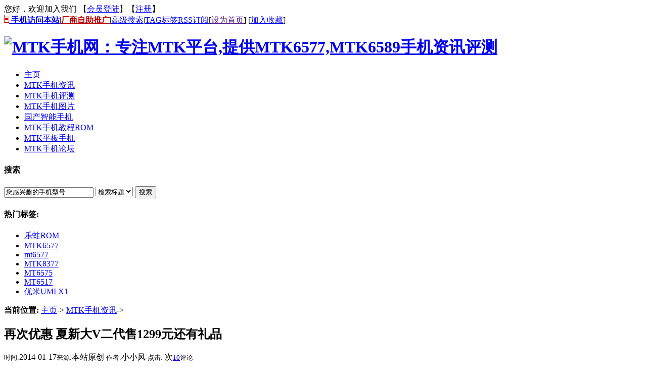

--- FILE ---
content_type: text/html
request_url: http://www.mtksj.com/html/MTKshoujizixun/6372.html
body_size: 10689
content:
<!DOCTYPE html PUBLIC "-//W3C//DTD XHTML 1.0 Transitional//EN" "http://www.w3.org/TR/xhtml1/DTD/xhtml1-transitional.dtd">
<html xmlns="http://www.w3.org/1999/xhtml">
<head>
<meta http-equiv="Content-Type" content="text/html; charset=utf-8" />
<title>再次优惠 夏新大V二代售1299元还有礼品 - MTK手机网</title>
<meta name="keywords" content="夏新大V二代,大V二代行情" />
<meta name="description" content="以1499元的价格首发上市的 大V二代 (夏新A920W)是夏新旗下规格最高的产品，上市价格亦较亲民，前不久该机降至1399元发售，随着春节的来临，该机提前开始了年底促销，目前在京东仅入" />
<link href="/templets/default/style/dedecms.css" rel="stylesheet" media="screen" type="text/css" />
<script language="javascript" type="text/javascript" src="/include/dedeajax2.js"></script>
<script language="javascript" type="text/javascript">
<!--
function CheckLogin(){
	  var taget_obj = document.getElementById('_ajax_feedback');
	  myajax = new DedeAjax(taget_obj,false,false,'','','');
	  myajax.SendGet2("/member/ajax_feedback.php");
	  DedeXHTTP = null;
}
function postBadGood(ftype,fid)
{
	var taget_obj = document.getElementById(ftype+fid);
	var saveid = GetCookie('badgoodid');
	if(saveid != null)
	{
		var saveids = saveid.split(',');
		var hasid = false;
		saveid = '';
		j = 1;
		for(i=saveids.length-1;i>=0;i--)
		{
			if(saveids[i]==fid && hasid) continue;
			else {
				if(saveids[i]==fid && !hasid) hasid = true;
				saveid += (saveid=='' ? saveids[i] : ','+saveids[i]);
				j++;
				if(j==10 && hasid) break;
				if(j==9 && !hasid) break;
			}
		}
		if(hasid) { alert('您刚才已表决过了喔！'); return false;}
		else saveid += ','+fid;
		SetCookie('badgoodid',saveid,1);
	}
	else
	{
		SetCookie('badgoodid',fid,1);
	}
	myajax = new DedeAjax(taget_obj,false,false,'','','');
	myajax.SendGet2("/plus/feedback.php?aid="+fid+"&action="+ftype+"&fid="+fid);
}
function postDigg(ftype,aid)
{
	var taget_obj = document.getElementById('newdigg');
	var saveid = GetCookie('diggid');
	if(saveid != null)
	{
		var saveids = saveid.split(',');
		var hasid = false;
		saveid = '';
		j = 1;
		for(i=saveids.length-1;i>=0;i--)
		{
			if(saveids[i]==aid && hasid) continue;
			else {
				if(saveids[i]==aid && !hasid) hasid = true;
				saveid += (saveid=='' ? saveids[i] : ','+saveids[i]);
				j++;
				if(j==20 && hasid) break;
				if(j==19 && !hasid) break;
			}
		}
		if(hasid) { alert("您已经顶过该帖，请不要重复顶帖 ！"); return; }
		else saveid += ','+aid;
		SetCookie('diggid',saveid,1);
	}
	else
	{
		SetCookie('diggid',aid,1);
	}
	myajax = new DedeAjax(taget_obj,false,false,'','','');
	var url = "/plus/digg_ajax.php?action="+ftype+"&id="+aid;
	myajax.SendGet2(url);
}
function getDigg(aid)
{
	var taget_obj = document.getElementById('newdigg');
	myajax = new DedeAjax(taget_obj,false,false,'','','');
	myajax.SendGet2("/plus/digg_ajax.php?id="+aid);
	DedeXHTTP = null;
}
-->
</script>
<style type="text/css">
.ds-recent-comments{width:234px;margin:0 3px;}
.ds-avatar {padding-left;5px;}
.ds-meta{color:#b20000;font-size:10px}
.ds-meta a{color:#b20000;font-size:10px}
.ds-excerpt{font-size:12px;color:#333;text-indent:10px;background:#f0f0f0;border-top:2px solid #bbb;}
.ds-excerpt:first-letter {font-size:14px;font-weight:bold;color:#000;vertical-align:middle;}
.ds-thread-title {font-size:10px;}
.ds-thread-title a{color:#555;font-size:10px;}
<!--
.xgwz {margin:10px 0 0 10px;padding:0;width:90%;text-indent:15px;border:1px solid #ddd;}
.xgwz dt{font-size:13px;wheight:90%;height:20px;border-bottom:2px solid #00a3d9;background:#ddd;}
.xgwz li{height:25px;line-height:25px;}
.xgwz li a{margin:15px 0 0 5px;font-size:13px;color:#555;}
.xgwz li a:hover{text-decoration:none;color:#666}
-->
</style>
<!-- baidu adm -->
<script type="text/javascript" src="http://cbjs.baidu.com/js/m.js"></script>
</head>
<body class="articleview">
<div class="header_top">  
    <div class="w960 center">  
     <span id="time" class="time">您好，欢迎加入我们 【<a href="/member/login.php">会员登陆</a>】【<a href="/member/index_do.php?fmdo=user&dopost=regnew">注册</a>】</span>
     <div class="toplinks"> <a href="http://3g.mtksj.com/" title="手机版" name="gotop" style="font-weight:bold;"><img src="http://www.mtksj.com/images/wap.gif" alt="wap" /> 手机访问本站</a>|<a href="http://bbs.mtksj.com/forum-89-1.html" target="_blank" style="font-weight:bold;color:#b20000">厂商自助推广</a>|<a href="/plus/heightsearch.php" target="_blank">高级搜索</a>|<a href="/tags.html">TAG标签</a><a href="/data/rssmap.html" class="rss">RSS订阅</a><span>[<a href=""onclick="this.style.behavior='url(#default#homepage)';this.setHomePage('http://www.mtksj.com');">设为首页</a>] [<a href="javascript:window.external.AddFavorite('http://www.mtksj.com','MTK手机网：专注MTK平台,提供MTK6577,MTK6589手机资讯评测')">加入收藏</a>]</span></div>
    </div> 
</div>
<div class="header">
	<div class="top w960 center">
      <div class="title">
        <h1><a href="http://www.mtksj.com"><img src="/templets/default/images/logo.gif" height="90" width="216" alt="MTK手机网：专注MTK平台,提供MTK6577,MTK6589手机资讯评测"/></a> </h1>
      </div>
      <div class="banner"><script type="text/javascript">
/*内容页顶部大图728*90，创建于2012-10-29*/
var cpro_id = "u1106433";
</script>
<script src="http://cpro.baidustatic.com/cpro/ui/c.js" type="text/javascript"></script></div>
     <!-- //<div class="banner2"><script src='/plus/ad_js.php?aid=20' language='javascript'></script></div> -->
       
	</div><!-- //top -->
	<!-- //菜单 -->
	<div class="module blue mT10 wrapper w963">
  	<div class="top">
    	<!-- //如果不使用currentstyle，可以在channel标签加入 cacheid='channeltoplist' 属性提升性能 -->
    <div id="navMenu">
    	<ul>
      	<li><a href='/'><span>主页</span></a></li>
      	<li class='hover'><a href='/html/MTKshoujizixun/'  rel='dropmenu1'><span>MTK手机资讯</span></a></li>
      	<li><a href='/html/MTKshoujipingce/'  rel='dropmenu2'><span>MTK手机评测</span></a></li>
      	
      	<li><a href='/html/MTKshoujitupian/' ><span>MTK手机图片</span></a></li>
      	
      	<li><a href='/html/guochanzhinenshouji/'  rel='dropmenu4'><span>国产智能手机</span></a></li>
      	
      	<li><a href='/html/MTKshoujiROM/'  rel='dropmenu16'><span>MTK手机教程ROM</span></a></li>
      	
      	<li><a href='/html/MTKpingbanshouji/'  rel='dropmenu25'><span>MTK平板手机</span></a></li>
      	
      	<li><a href='http://bbs.mtksj.com' ><span>MTK手机论坛</span></a></li>
      	
    	</ul>
    </div>	
    <div class="search">
      <form  name="formsearch" action="/plus/search.php">
        <div class="form">
          <h4>搜索</h4>
           <input type="hidden" name="kwtype" value="0" />
           <input name="q" type="text" class="search-keyword" id="search-keyword" value="您感兴趣的手机型号" onfocus="if(this.value=='您感兴趣的手机型号'){this.value='';}"  onblur="if(this.value==''){this.value='您感兴趣的手机型号';}" />
           <select name="searchtype" class="search-option" id="search-option">
               <option value="title" selected='1'>检索标题</option>
               <option value="titlekeyword">智能模糊</option>
           </select>
          <button type="submit" class="search-submit">搜索</button>
        </div>
        </form>
        <div class="tags">
          <h4>热门标签:</h4>
          <ul>
          
            <li><a href='/tag/lewaROM_1736_1.html'>乐蛙ROM</a></li>
          
            <li><a href='/tag/MTK6577_4_1.html'>MTK6577</a></li>
          
            <li><a href='/tag/mt6577_38_1.html'>mt6577</a></li>
          
            <li><a href='/tag/MTK8377_1828_1.html'>MTK8377</a></li>
          
            <li><a href='/tag/MT6575_7_1.html'>MT6575</a></li>
          
            <li><a href='/tag/MT6517_1233_1.html'>MT6517</a></li>
          
            <li><a href='/tag/youmiUMI_X1_1085_1.html'>优米UMI X1</a></li>
          
          </ul>
        </div>
    </div><!-- //search --->
		</div>
	</div>
</div><!-- //header -->
<!--原首页中横幅<div class="bannerAd3" style="margin:0 auto;text-align:center;width:960px;height:90px;">
<script type="text/javascript">
/*960*90，创建于2012-10-13*/
var cpro_id = "u1087698";
</script>
<script src="http://cpro.baidustatic.com/cpro/ui/c.js" type="text/javascript"></script></div>-->
<div class="conAd1" style="margin:0 auto 0 auto;text-align:center;width:960px;height:auto;"><script type="text/javascript">BAIDU_CLB_fillSlot("741004");</script></div>
<div class="conAd2" style="margin:2px auto 0 auto;text-align:center;width:960px;height:auto;"><script type="text/javascript">BAIDU_CLB_fillSlot("786582");</script></div>
<!-- /header -->
<div class="w960 center clear mt1">
<div class="pleft">
 <div class="place"> <strong>当前位置:</strong> <a href='http://www.mtksj.com/'>主页</a>-> <a href='/html/MTKshoujizixun/'>MTK手机资讯</a>->  </div>
 <!-- /place -->
<div class="contentLTitle" style="margin:0 auto 0 auto;width:640px;height:auto;"><script type="text/javascript">BAIDU_CLB_fillSlot("725878");</script></div>
 <div class="viewbox">
  <div class="title">
   <h2>再次优惠 夏新大V二代售1299元还有礼品</h2>
  </div>
  <!-- /title -->
  <div class="info"> <small>时间:</small>2014-01-17<small>来源:</small>本站原创 <small>作者:</small>小小风 <small>点击:</small>
   <script src="/plus/count.php?view=yes&aid=6372&mid=1" type='text/javascript' language="javascript"></script>
   次<small><span class=cC00 
        id=commAObjNum><a href="#comment">10</a></span>评论</small></div>
  <!-- /info -->
  
  <div class="intro">以1499元的价格首发上市的 大V二代 (夏新A920W)是夏新旗下规格最高的产品，上市价格亦较亲民，前不久该机降至1399元发售，随着春节的来临，该机提前开始了年底促销，目前在京东仅入</div>
  
  <div class="content">
   <table width='100%'>
    <tr>
     <td><div id="contentMidPicAD" style="float:left; clear:both; top:0; vertical-align:top;padding:0 10px 10px 0;"><a href="http://www.iocean.cc" rel="nofollow" target="_blank"><img src="http://mtksj.com/images/icoean.gif" /></a><!--<script type="text/javascript">BAIDU_CLB_fillSlot("654155");</script>--></div>
      <style> .Qtc528 { display:none; } </style>
&nbsp;&nbsp; 以1499元的价格首发上市的<strong><a href="http://www.mtksj.com/plus/search.php?q=%E5%A4%A7V%E4%BA%8C%E4%BB%A3&amp;searchtype=title" target="_blank">大V二代</a></strong>(夏新A920W)是夏新旗下规格最高的产品，上市价格亦较亲民，前不久该机降至1399元发售，随着春节的来临，该机提前开始了年底促销，目前在京东仅入仅需1299元。另外可领取50元优惠券，前200名用户还可以获得4400毫安的移动电源，是该机上市之后优惠力度最大的一次。<br />
<br />
<img alt="大V二代" src="/uploads/allimg/140117/1-14011F2495Q64.jpg" style="width: 650px; height: 433px;" /><br />
<br />
&nbsp; 大V二代保留了大V系列简单大方的设计风格，采用经典的直板+圆角造型，提供了唯美白色与蓝色两种版本，厚度方面也比以往产品更纤薄，三围为140*70.5*8.3mm。<br />
<br />
<img alt="大V二代" src="/uploads/allimg/140117/1-14011F24G0530.jpg" style="width: 650px; height: 433px;" /> <font color='#FFFFFF'>本文来自MTK手机网http://www.mtksj.com</font> <br />
<br />
&nbsp; 该机的配置主流，搭载了1.5GHz主频率的<a href='http://www.mtksj.com/tag/MTK6589T_2793_1.html' target='_blank'><strong>MTK6589T</strong></a>四核处理器，辅以2GB运行内存与32GB存储空间，可支持扩展，5英寸的IPS屏幕分辨率 达到1080P，并采用了OGS全贴合技术，另有前800万+后1300万像素双高清相机，5P镜头、F2.2光圈，采用OV传感器，标配2100毫安电 池。基于Android 4.2定制的全新扁平化UI界面，内置访客、驾驶模式等功能，此外大V2代支持W+G双卡双待，配备了电子罗盘等传感器。<br />
<br />
<img alt="大V二代" src="/uploads/allimg/140117/1-14011F2455E61.jpg" style="width: 650px; height: 361px;" />
<hr />
<p>
	机型：夏新A920W<br />
	售价：1299元<br />
	网址：http://item.jd.com/960929.html <font color='#FFFFFF'>本文来自MTK手机网http://www.mtksj.com</font> </p>

      
<br />转载MTK手机网原创文章请保留链接:<em><a href="http://www.mtksj.com/html/MTKshoujizixun/6372.html" style="color:#060">再次优惠 夏新大V二代售1299元还有礼品</a></em> <br />
      </td>
    </tr>
   </table>
  </div>

  <!-- /content -->
  <div class="dede_pages">
   <ul class="pagelist">
    
   </ul>
  </div>
  <!-- /pages -->

  <!-- //顶踩 -->
  <div class="newdigg" id="newdigg">
   <div class="diggbox digg_good" onmousemove="this.style.backgroundPosition='left bottom';" onmouseout="this.style.backgroundPosition='left top';" onclick="javascript:postDigg('good',6372)">
    <div class="digg_act">顶一下</div>
    <div class="digg_num">(23)</div>
    <div class="digg_percent">
     <div class="digg_percent_bar"><span style="width:46.9%"></span></div>
     <div class="digg_percent_num">46.9%</div>
    </div>
   </div>
   <div class="diggbox digg_bad" onmousemove="this.style.backgroundPosition='right bottom';" onmouseout="this.style.backgroundPosition='right top';" onclick="javascript:postDigg('bad',6372)">
    <div class="digg_act">踩一下</div>
    <div class="digg_num">(26)</div>
    <div class="digg_percent">
     <div class="digg_percent_bar"><span style="width:53.1%"></span></div>
     <div class="digg_percent_num">53.1%</div>
    </div>
   </div>
  </div>
  <script language="javascript" type="text/javascript">getDigg(6372);</script>
  <!-- //顶踩部份的源码结束 -->
<br />
<div id="contentPageAD" style="text-align:center; clear:both; top:0; vertical-align:top;"><script type="text/javascript">
/*400*22，创建于2012-11-25*/
var cpro_id = "u1137472";
</script>
<script src="http://cpro.baidustatic.com/cpro/ui/c.js" type="text/javascript"></script></div>
<br />
<!--相关文章开始-->
<div class="xgwz">
<dl>
<dt><strong>相关文章</strong></dt>
<br />
<dd>
<ul>
<table width='100%' border='0' cellspacing='0' cellpadding='0'>
<tr>
    <td width='50%'>
<li>   · <a href="/html/MTKshoujizixun/4983.html">夏新大V二代发布 京东首发售价14</a></li>
    </td>
    <td width='50%'>
<li>   · <a href="/html/MTKshoujizixun/4926.html">售价1499元 夏新大V二代本月17日发布</a></li>
    </td>
    </tr>
<tr>
    <td width='50%'>
<li>   · <a href="/html/MTKshoujizixun/4860.html">仍走性价比路线 夏新大V二代真机曝</a></li>
    </td>
    <td width='50%'>
<li>   · <a href="/html/MTKshoujizixun/4808.html">夏新大V二代确认采用5英寸屏幕MT</a></li>
    </td>
    </tr>
<tr>
    <td width='50%'>
<li>   · <a href="/html/MTKshoujizixun/4741.html">夏新大V二代确认采用2G+32G大内存组</a></li>
    </td>
    <td width='50%'>
<li>   · <a href="/html/MTKshoujizixun/4729.html">夏新大V二代更多机身细节渲染图出</a></li>
    </td>
    </tr>
    </table>

</ul>
</dd>
</dl>
</div>
<!--//相关文章结束-->
<!--标签-->
<div style="margin:15px 0 0 20px;width:90%;">本文标签： <a href='/tag/xingqing_1983_1.html' target=_blank><b>行情</b></a>  <a href='/tag/MT6589T_2792_1.html' target=_blank><b>MT6589T</b></a>  <a href='/tag/MTK6589T_2793_1.html' target=_blank><b>MTK6589T</b></a>  <a href='/tag/xiaxindaVerdai_3440_1.html' target=_blank><b>夏新大V二代</b></a> <span style="float:right;margin-right:20px;"><!-- Baidu Button BEGIN -->
<div id="bdshare" class="bdshare_t bds_tools get-codes-bdshare">
<span class="bds_more">分享到：</span>
<a class="bds_qzone"></a>
<a class="bds_tsina"></a>
<a class="bds_tqq"></a>
<a class="bds_renren"></a>
<a class="bds_t163"></a>
<a class="shareCount"></a>
</div>
<script type="text/javascript" id="bdshare_js" data="type=tools&uid=0" ></script>
<script type="text/javascript" id="bdshell_js"></script>
<script type="text/javascript">
document.getElementById("bdshell_js").src = "http://bdimg.share.baidu.com/static/js/shell_v2.js?cdnversion=" + Math.ceil(new Date()/3600000)
</script>
<!-- Baidu Button END --></span></div>
<!--标签结束-->

  <div class="boxoff"> <strong>------分隔线----------------------------</strong> </div>
  <div class="handle">
   <div class="context">
    <ul>
     <li>上一篇：<a href='/html/MTKshoujizixun/6371.html'>5.5英寸1080P屏八核 纽曼K2S旗舰版首发上市</a> </li>
     <li>下一篇：<a href='/html/MTKshoujizixun/6375.html'>最低679还返百元京东券 海信U978直降</a> </li>
    </ul>
   </div>
   <!-- /context -->
   <div class="actbox">
    <ul>
     <li id="act-fav"><a href="/plus/stow.php?aid=6372" target="_blank">收藏</a></li>
     <li id="act-err"><a href="/plus/erraddsave.php?aid=6372&title=再次优惠 夏新大V二代售1299元还有礼品" target="_blank">挑错</a></li>
     <li id="act-pus"><a href="/plus/recommend.php?aid=6372" target="_blank">推荐</a></li>
     <li id="act-pnt"><a href="#" onClick="window.print();" name="comment">打印</a></li>
    </ul>
   </div>
   <!-- /actbox -->
  </div>
  <!-- /handle -->
 </div>
 <!-- /viewbox -->
 <!-- //AJAX评论区 -->
 <div style="margin-left:10px;"><!-- Duoshuo Comment BEGIN -->
	<div class="ds-thread"  data-thread-key="6372" data-author-key="1"  data-url="http://www.mtksj.com/html/MTKshoujizixun/6372.html"  data-image="http://www.mtksj.com/uploads/allimg/140117/1-14011F2495Q64-lp.jpg" data-title="再次优惠 夏新大V二代售1299元还有礼品"></div>
	<script type="text/javascript">
	var duoshuoQuery = {short_name: "mtksj"};
	(function() {
		var ds = document.createElement('script');
		ds.type = 'text/javascript';ds.async = true;
		ds.src = 'http://static.duoshuo.com/embed.js';
		ds.charset = 'UTF-8';
		(document.getElementsByTagName('head')[0] || document.getElementsByTagName('body')[0]).appendChild(ds);
	})();
	</script>
<!-- Duoshuo Comment END --><div id="ds-ssr" class="mt1">
	<dl class="tbox">
		<dt> <strong>评论列表（网友评论仅供网友表达个人看法，并不表明本站同意其观点或证实其描述）</strong> </dt>
		<dd>
			<div class="dede_comment">
				<div class="decmt-box1">
					<ul>
						<li id="commetcontentNew"></li>

							<li>
								<span class="title">曾刚</span>
								<div class="comment_act">2014-01-21 20:09:59发表</div>
								<p>
								赶快把CPU换成8核，价格999元，酷派大神F1才888，不然的话呵呵
								</p>
							</li>
							<li>
								<span class="title">覃峰</span>
								<div class="comment_act">2014-01-18 09:12:42发表</div>
								<p>
								升级8核CPU这个价可以考虑
								</p>
							</li>
							<li>
								<span class="title">俺是过客OO</span>
								<div class="comment_act">2014-01-18 00:58:11发表</div>
								<p>
								错！现在的学生几个不上网？会不拎行情？哈
								</p>
							</li>
							<li>
								<span class="title">darkradx</span>
								<div class="comment_act">2014-01-17 21:57:37发表</div>
								<p>
								当初你偏要跟风1080P,价格还死贵,辉煌不在咯
								</p>
							</li>
							<li>
								<span class="title">长禄</span>
								<div class="comment_act">2014-01-17 11:43:44发表</div>
								<p>
								999还差不多
								</p>
							</li>
							<li>
								<span class="title">！轻松通话</span>
								<div class="comment_act">2014-01-17 11:32:40发表</div>
								<p>
								夏新手机质量用过还是可以肯定的。二代价格跟不上时代。
								</p>
							</li>
							<li>
								<span class="title">阿怼</span>
								<div class="comment_act">2014-01-17 10:11:05发表</div>
								<p>
								当初让你1299卖，肯定能延续一代的辉煌，可惜现在的1299看都不想看。
								</p>
							</li>
							<li>
								<span class="title">唐僧阿荣</span>
								<div class="comment_act">2014-01-17 08:42:33发表</div>
								<p>
								夏新也只能骗骗学生了！！！
								</p>
							</li>
 
					</ul>
				</div>
			</div>
		</dd>
	</dl>
</div>

</div> </div>
<!-- //左边内容结束 -->
<!-- //右边内容开始 -->
<div class="pright"> 
 <div class="pright">
  <div>
   <dl class="tbox">
    <dt><strong>栏目列表</strong></dt>
    <dd>
     <ul class="d6">
      
      <li><a href='/html/MTKshoujizixun/MT6577shouji/'>MT6577手机</a></li>
      
      <li><a href='/html/MTKshoujizixun/MT6575/'>MT6575手机</a></li>
      
      <li><a href='/html/MTKshoujizixun/MT6573shouji/'>MT6573手机</a></li>
      
      <li><a href='/html/MTKshoujizixun/MTK6290/'>MT6595八核</a></li>
      
      <li><a href='/html/MTKshoujizixun/mtknews/'>联发科动态</a></li>
      
      <li><a href='/html/MTKshoujizixun/guide/'>MTK手机导购</a></li>
      
      <li><a href='/html/MTKshoujizixun/MT6732/'>64位MT6732</a></li>
      
      <li><a href='/html/MTKshoujizixun/MT6752/'>64位MT6752</a></li>
      
      <li><a href='/html/MTKshoujizixun/MT6588sihe/'>MT6588四核</a></li>
      
      <li><a href='/html/MTKshoujizixun/MT6591/'>MT6591六核</a></li>
      
      <li><a href='/html/MTKshoujizixun/MTK6582/'>MTK6582手机</a></li>
      
      <li><a href='/html/MTKshoujizixun/MTK6588/'>MTK6589四核</a></li>
      
      <li><a href='/html/MTKshoujizixun/MTK6592/'>MTK6592八核</a></li>
      
      <li><a href='/html/MTKshoujizixun/MT6517shouji/'>MT6517手机</a></li>
      
      <li><a href='/html/MTKshoujizixun/changshang/'>厂商动态</a></li>
      
      <li><a href='/html/MTKshoujizixun/MTK6572/'>MT6572手机</a></li>
      
      <li><a href='/html/MTKshoujizixun/MT6795/'>64位MT6795</a></li>
      
     </ul>
    </dd>
   </dl>
  </div>
  <!--<div id="contentRtPicAD" style="margin:1px auto"><script type="text/javascript">BAIDU_CLB_fillSlot("767677");</script></div>-->
<div id="contentRtPicAD1" style="margin:0px auto;width:240px;background:#eee;text-align:center"><script type="text/javascript">
/*内容页右侧200*200，创建于2013-4-23*/
var cpro_id = "u1268443";
</script>
<script src="http://cpro.baidustatic.com/cpro/ui/c.js" type="text/javascript"></script></div>
  <div class="commend mt1">
   <dl class="tbox light">
    <dt class='light'><strong>推荐内容</strong></dt>
    <dd class='light'>
     <ul class="d4">
      <li><a href="/html/mtkshoujizixun/9205.html">皮纹后壳/4G双卡/八核 联想A916售9</a>
       <p>9月正式在国内上市的联想A916与同期登场的A806等产品定位不同，...</p>
      </li>
<li><a href="/html/mtkshoujizixun/9203.html">屏幕真大！八核联通4G新品联想A9</a>
       <p>高产出是联想手机的重要特征之一，4G时代同样如此，当前联想...</p>
      </li>
<li><a href="/html/MTKshoujizixun/9200.html">或许这才是正角 小霸王X7现身</a>
       <p>自小霸王复出之后，外界对于小霸王新品的猜测就没有停止过，...</p>
      </li>
<li><a href="/html/MTKshoujizixun/9201.html">5.7英寸LG屏 美晨X3标准版仅799元</a>
       <p>去年Q4面世的 美晨X3 在当时一款屏幕硕大的机型，该款产品采用...</p>
      </li>
<li><a href="/html/mtkshoujizixun/9196.html">双卡八核4G新品 神舟X55抢购时间揭</a>
       <p>国庆小长假之前，神舟终于拿出了自家宣传已久的首款4G手机-...</p>
      </li>
<li><a href="/html/mtkshoujizixun/9199.html">2G/16G内存+5.7英寸屏 大Q NOTE增强版</a>
       <p>为了在国庆小长假收获更多的销量，对自家产品降价成为厂商最...</p>
      </li>

     </ul>
    </dd>
   </dl>
  </div>
  <!-- /commend -->
  <div class="hot mt1">
   <dl class="tbox light">
    <dt class='light'><strong>本周热点</strong></dt>
    <dd class='light'>
     <ul class="c1 ico1">
      <li><a href="/html/mtkshoujizixun/9203.html">屏幕真大！八核联通4G新品联想A9</a></li>
<li><a href="/html/mtkshoujizixun/9193.html">手慢无！TCL S720/么么哒联通版仅6</a></li>
<li><a href="/html/MTKshoujizixun/9180.html">参数党福利：5英寸HD屏/2G+32G/659元？</a></li>
<li><a href="/html/mtkshoujizixun/9184.html">HIFI/2G八核 TCL S960T劲爆价1199元！</a></li>
<li><a href="/html/mtkshoujizixun/9189.html">2GHz八核/5.5英寸屏幕 蘑菇M8人民机曝</a></li>
<li><a href="/html/mtkshoujizixun/9194.html">最便宜的5.5英寸/1G RAM四核机 海信</a></li>
<li><a href="/html/MTKshoujizixun/9174.html">中兴V5新机长这样？Lumia风浓厚</a></li>
<li><a href="/html/mtkshoujizixun/9182.html">魅族MX4联通合约版现货开售</a></li>

     </ul>
    </dd>
   </dl>
  </div>
<!-- 调用最热评论文章 -->
<div class="commend mt1">
   <dl class="tbox light">
    <dt class='light'><strong>最新评论</strong></dt>
    <dd class='light'>

<ul class="ds-recent-comments" data-num-items="8" data-show-avatars="1" data-show-time="1" data-show-admin="1" data-excerpt-length="70"></ul>
<!--多说js加载开始，一个页面只需要加载一次 -->
<script type="text/javascript">
var duoshuoQuery = {short_name:"mtksj"};
(function() {
    var ds = document.createElement('script');
    ds.type = 'text/javascript';ds.async = true;
    ds.src = 'http://static.duoshuo.com/embed.js';
    ds.charset = 'UTF-8';
    (document.getElementsByTagName('head')[0] || document.getElementsByTagName('body')[0]).appendChild(ds);
})();
</script>
    </dd>
   </dl>
  </div>
<!-- 最热评论文章结束 -->
  <div id="contentRtPicAD2" style="margin:10px auto;width:240px;height:250px;"><script type="text/javascript">
     document.write('<a style="display:none!important" id="tanx-a-mm_23961621_3053943_11373377"></a>');
     tanx_s = document.createElement("script");
     tanx_s.type = "text/javascript";
     tanx_s.charset = "gbk";
     tanx_s.id = "tanx-s-mm_23961621_3053943_11373377";
     tanx_s.async = true;
     tanx_s.src = "http://p.tanx.com/ex?i=mm_23961621_3053943_11373377";
     tanx_h = document.getElementsByTagName("head")[0];
     if(tanx_h)tanx_h.insertBefore(tanx_s,tanx_h.firstChild);
</script></div>
 </div>
 <!-- /pright -->
</div>
<div id="innerfooterAD2" style="margin:10px auto; width:726px"></div>
<!--- //底部模板 --->
<div class="go">
	<a title="返回顶部" class="top" href="#gotop"></a>
	<a title="如果您有意见，请反馈给我们！" class="feedback" href="http://bbs.mtksj.com/forum-86-1.html#write" target="_blank"></a>
	<a title="返回底部" class="bottom" href="#gobottom"></a>
</div>
<div class="footer w960 center mt1 clear">
    <div class="footer_left"></div>
    <div class="footer_body">
	<p class="powered">    
国产高性价比四核手机推荐:<em><a href="http://www.mtksj.com/plus/search.php?kwtype=0&q=S6&searchtype=title">NO.1 S6</a>,<a href="http://www.mtksj.com/plus/search.php?kwtype=0&q=N003&searchtype=title">里奥N003</a>,<a href="http://www.mtksj.com/plus/search.php?q=%E4%BD%B3%E5%9F%9FG4&searchtype=title">佳域G4</a>,<a href="http://www.mtksj.com/plus/search.php?q=%E4%BC%98%E7%B1%B3X2&searchtype=title">优米X2</a>,<a href="http://www.mtksj.com/plus/search.php?q=%E5%B0%8F%E9%87%87X9&searchtype=title">小采X9</a>,<a href="http://www.mtksj.com/plus/search.php?kwtype=0&q=dream+x&searchtype=title"></a>,<a href="http://www.mtksj.com/tag/xiaogangshouji_3933_1.html">小刚手机</a>,<a href="http://www.mtksj.com/plus/search.php?q=%E5%87%AF%E6%B4%BET65&searchtype=title">凯派T65</a>,<a href="http://www.mtksj.com/plus/search.php?kwtype=0&q=%E7%BE%8E%E8%8E%B1%E4%BB%95MX58&searchtype=title">美莱仕MX58</a>,<a href="http://www.mtksj.com/plus/search.php?kwtype=0&q=U956&searchtype=title">中兴U956</a>,<a href="http://www.mtksj.com/html/MTKshoujizixun/2282.html" name="gobottom">更多手机...</a></em>  
</p>
<div class="copyright">Copyright &copy; 2012 MTK手机网 版权所有     本站部份内容来源网络如有侵犯您的权益请联系info(@)mtksj.com即刻删除  <script src="http://s15.cnzz.com/stat.php?id=2332495&web_id=2332495&show=pic1" language="JavaScript"></script>    <script type="text/javascript">
var _bdhmProtocol = (("https:" == document.location.protocol) ? " https://" : " http://");
document.write(unescape("%3Cscript src='" + _bdhmProtocol + "hm.baidu.com/h.js%3F7cdb608a4113de7c2b24161246554190' type='text/javascript'%3E%3C/script%3E"));
</script>
<!-- 将此标记放在您希望显示like按钮的位置 -->
<div class="bdlikebutton" style="text-align:center;margin:auto;padding:auto;"></div>

<!-- 将此代码放在适当的位置，建议在body结束前 -->
<script id="bdlike_shell"></script>
<script>
var bdShare_config = {
	"type":"small",
	"color":"blue",
	"uid":"717703",
	"share":"yes"
};
document.getElementById("bdlike_shell").src="http://bdimg.share.baidu.com/static/js/like_shell.js?t=" + new Date().getHours();
</script>

</div>
   </div>
   <div class="footer_right"><!-- Baidu Button BEGIN -->
<script type="text/javascript" id="bdshare_js" data="type=slide&img=5&uid=717703" ></script>
<script type="text/javascript" id="bdshell_js"></script>
<script type="text/javascript">
	document.getElementById("bdshell_js").src = "http://bdimg.share.baidu.com/static/js/shell_v2.js?cdnversion=" + new Date().getHours();
</script>
<!-- Baidu Button END --></div>
</div>
<!-- /footer -->
</body>
</html>
